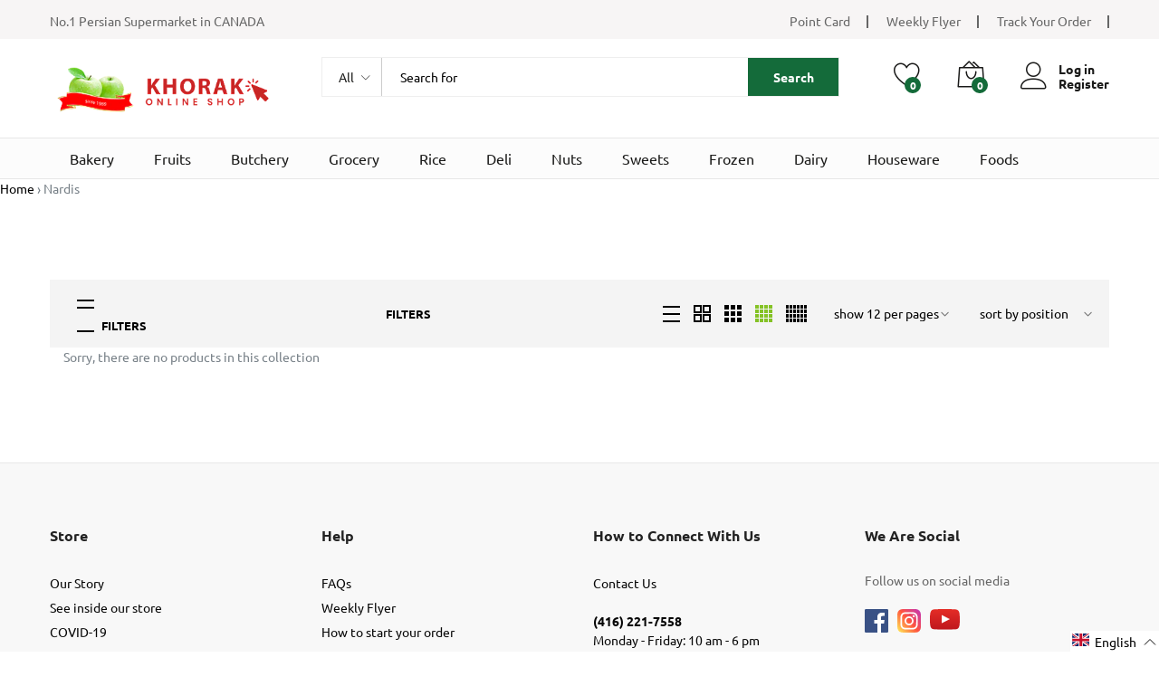

--- FILE ---
content_type: text/html; charset=utf-8
request_url: https://www.google.com/recaptcha/api2/aframe
body_size: 136
content:
<!DOCTYPE HTML><html><head><meta http-equiv="content-type" content="text/html; charset=UTF-8"></head><body><script nonce="xl7tUDBPYaK2Ue-WFyTEdQ">/** Anti-fraud and anti-abuse applications only. See google.com/recaptcha */ try{var clients={'sodar':'https://pagead2.googlesyndication.com/pagead/sodar?'};window.addEventListener("message",function(a){try{if(a.source===window.parent){var b=JSON.parse(a.data);var c=clients[b['id']];if(c){var d=document.createElement('img');d.src=c+b['params']+'&rc='+(localStorage.getItem("rc::a")?sessionStorage.getItem("rc::b"):"");window.document.body.appendChild(d);sessionStorage.setItem("rc::e",parseInt(sessionStorage.getItem("rc::e")||0)+1);localStorage.setItem("rc::h",'1769760974880');}}}catch(b){}});window.parent.postMessage("_grecaptcha_ready", "*");}catch(b){}</script></body></html>

--- FILE ---
content_type: text/css
request_url: https://khoraksupermarket.com/cdn/shop/t/57/assets/webvalue.css?v=58140051252237888571728093785
body_size: 1044
content:
@media only screen and (max-width: 450px){div#shopify-section-1587810705662{display:block!important}.site-header .header-logo{width:46%!important}div#shopify-section-1540807445801 h2.box-title{font-size:14px!important}#tawkchat-container iframe{margin-bottom:50px!important}.template-collection .products .product .product-inner{border:none!important}#shopify-section-article-template .article-main p img{max-width:100%!important}#site-secondary .site-sidebar .filter-menu{margin:20px}#Slideshow-1579594570000 .slick-track .slideshow__link .slideshow__image{background-size:100%}#Slideshow-1579594570000{height:190px!important}.mf-banner-medium.layout-2 .banner-content,.mf-banner-medium.layout-3 .banner-content,.mf-banner-medium.layout-4 .banner-content{display:none!important}#shopify-section-16139065958c4a0536{margin:0 25px}#shopify-section-16139065958c4a0536 .vc_column_container{margin-bottom:5px}}@media (max-width: 991px){#mf-navigation-mobile{display:block!important}}.mf-image-box.style-2:hover .box-title a{color:#66971c!important}div#shopify-section-1587810705662{display:none}#shopify-section-1591705188540 .products-content .slick-slide .price{height:45px!important}#shopify-section-1591705188540 .products-content .slick-slide .deal-progress{display:none!important}.page-content .et_pb_text_inner{font-size:16px}.shopify-policy__container{max-width:1170px!important}.site-pagination li.prev-page .btn,.site-pagination li.next-page .btn{width:105px!important}.rt-cart-form .cart-collaterals{margin-bottom:60px!important}#CartSection-cart-template #CartNote::placeholder{color:#ccc}#site-container{opacity:1!important}.category-modern{padding:6px 5px;border-radius:5px;margin-top:5px;margin-bottom:10px;font-weight:700}.category-parent{background:#dbf0bb;border:1px solid #5b841d;color:#5b841d}.category-parent-up{background:#f7e5e5;border:1px solid #d5151b;color:#d5151b}.category-modern .category-group-icon{font-size:26px;position:absolute;left:24px;top:2px}.category-modern .category-content{margin-left:26px}.centeredText{float:none!important;margin:0 auto!important;text-align:center;clear:both;position:relative}.centeredText>h1,.centeredText>h2{margin-bottom:0;float:none;padding-bottom:10px;display:block!important}.centeredText h1:before,.centeredText h2:before{content:"";display:block;margin-top:2rem}.centeredText>h1>span,.centeredText>h2>span{color:#333;background-color:#fff;padding:0 10px;z-index:10;position:relative;display:inline-block}.centeredText h1:after,.centeredText h2:after{border-bottom:1px solid #bdbdbd;content:"";display:block;position:absolute;width:100%;height:100%;top:-50%;margin-top:-6px;z-index:0}.centeredText img{width:260px}.filter-menu .filter-group li a{margin-bottom:5px}.filter-menu .filter-group li a:hover .filter_menu_img{background:#84c22517;border:1px solid #a8bf83}.filter-menu .filter_menu_img{vertical-align:middle;border:1px solid #eaeaea;display:inline;-ms-transition:opacity .25s ease,color .25s ease,background-color .25s ease,border-color .25s ease;-webkit-transition:opacity .25s ease,color .25s ease,background-color .25s ease,border-color .25s ease;transition:opacity .25s ease,color .25s ease,background-color .25s ease,border-color .25s ease}.filter-group li a,.filter-group li a:visited,.filter-group .collection-count{font-weight:400!important}.filter-group .scroll-content::-webkit-scrollbar{width:12px}#variations-content-product-template .swatch-element label.btooltip{padding:5px;border-radius:4px}.article-header .header__image{background-attachment:unset!important}.article-header .header__title{background:#0000007a;padding:5px 20px!important}.sw_outerContainer small{float:right;width:1px;height:1px;overflow:hidden}#storePickupApp .checkoutMethodsContainer.custom .checkoutMethod{border:1px solid #ccc;border-radius:5px;padding:20px 0;cursor:pointer}#storePickupApp .checkoutMethodsContainer.custom .checkoutMethod.active{background:#eee}.mf-product-deals-day .header-countdown{display:none!important}.ly-custom-1000,.ly-custom-0{font-family:tahoma!important}#shopify-section-article-template .article-main{max-width:950px!important;margin-left:auto;margin-right:auto}#shopify-section-article-template .article-main p img{max-width:600px;margin-left:auto;margin-right:auto}.primary-nav .site-nav__item .dropdown-submenu{background-size:150px!important}.mega-menu-content .mega-menu-submenu .site-nav__dropdown{display:none!important}#menu-primary-menu>li:nth-child(1)>ul:nth-child(2)>li:nth-child(1)>div:nth-child(1){min-height:150px}.nav .menu .is-mega-menu .dropdown-submenu .mega-menu-submenu .sub-menu li{border-bottom:1px solid #e3e3e3;width:50%}.nav .menu .is-mega-menu .dropdown-submenu .mega-menu-submenu .sub-menu li:last-child{border-bottom:none}.nav li li a:hover{padding-left:7px}.header-bar .ly-languages-switcher.ly-breakpoint-2 .ly-flag-icon-en{background-image:url(/cdn/shop/files/canada-fl.svg?v=1609511959)!important;background-size:25px}.site-content .shopify-policy__container .shopify-policy__title{margin:50px 0}.site-content .shopify-policy__container ul li{list-style:disc}#shopify-section-header .ly-languages-switcher .ly-flag-icon-en{background-image:url(/cdn/shop/files/canada-fl.svg?v=1609511959)!important;background-size:25px}.martfury .customer-login .tabs-nav{border-bottom:1px solid #ccc}.martfury .customer-login .tabs-nav li{border-top:1px solid #ccc;border-left:1px solid #ccc;border-right:1px solid #ccc;margin-right:10px}.martfury .customer-login .tabs-nav li.active{background:#e8e8e8}#login-submit{background:#c92727;text-align:center;line-height:34px;color:#fff;padding:2px 15px}#order-lookup-form{width:320px;margin:0 auto}@media screen and (max-width: 531px){#look_order_left,.look_order_left{order:2}#look_order_right,.look_order_right{order:1}.footer__widget.nav-widget .heading+.content{display:block!important}}.mini-cart-content .mf-mini-cart__buttons a.checkout{display:none}.site-copyright .footer__widget .html img{padding-left:0!important}#shopify-section-16139065958c4a0536 .mf-banner-small .banner-content{margin:0!important}.product__labels div.label-cold{background:#84c225}
/*# sourceMappingURL=/cdn/shop/t/57/assets/webvalue.css.map?v=58140051252237888571728093785 */


--- FILE ---
content_type: text/plain
request_url: https://www.google-analytics.com/j/collect?v=1&_v=j102&a=463887405&t=pageview&_s=1&dl=https%3A%2F%2Fkhoraksupermarket.com%2Fcollections%2Fnardis&ul=en-us%40posix&dt=Nardis&sr=1280x720&vp=1280x720&_u=YEBAAEABAAAAACAAI~&jid=4594326&gjid=92420669&cid=1490661233.1769760972&tid=UA-119884183-2&_gid=1426149495.1769760972&_r=1&_slc=1&gtm=45He61r1n81WTSBG8Xv832490758za200zd832490758&gcd=13l3l3l3l1l1&dma=0&tag_exp=103116026~103200004~104527906~104528501~104684208~104684211~115495938~115938466~115938468~116185181~116185182~116988315~117041588&z=1806526018
body_size: -452
content:
2,cG-HT22G6SCKF